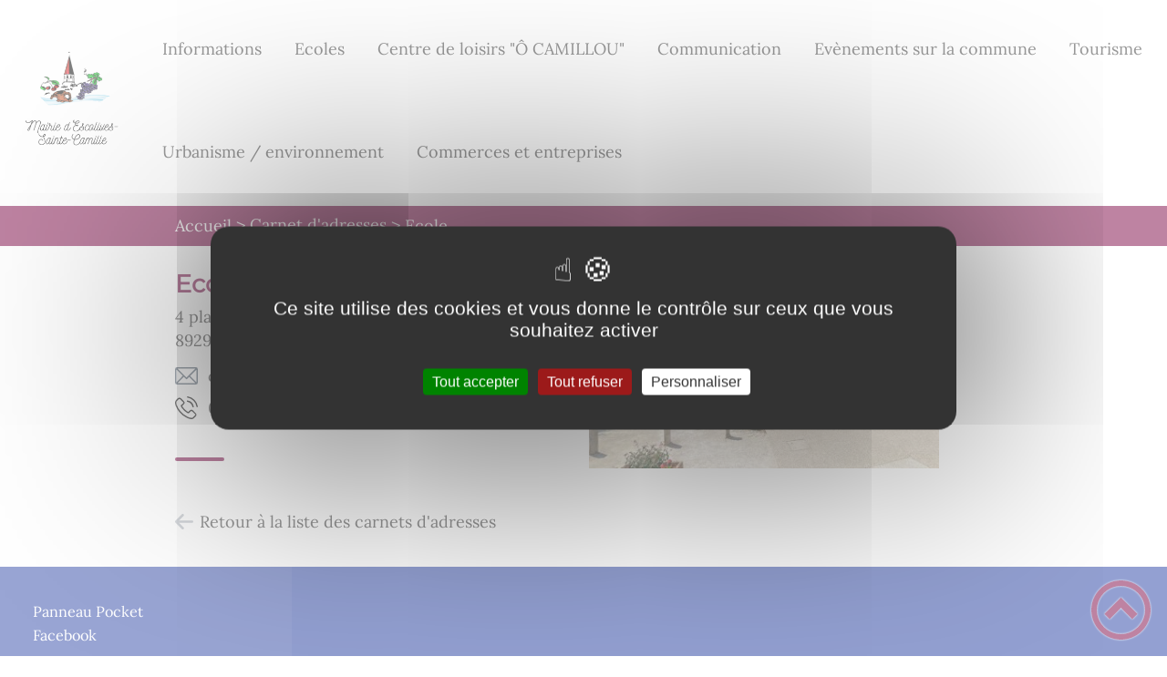

--- FILE ---
content_type: text/html; charset=UTF-8
request_url: https://escolivesstecamille.fr/ecole/
body_size: 32599
content:
<!DOCTYPE html><html lang="fr"><head><meta charSet="utf-8"/><meta http-equiv="x-ua-compatible" content="ie=edge"/><meta name="viewport" content="width=device-width, initial-scale=1, shrink-to-fit=no"/><meta name="generator" content="Gatsby 4.25.6"/><meta data-react-helmet="true" name="description" content="Dans cette page, vous découvrez l&#x27;adresse suivante : Ecole, mais aussi l&#x27;ensemble des thématiques suivantes : "/><meta data-react-helmet="true" property="og:title" content="Ecole"/><meta data-react-helmet="true" property="og:description" content="Dans cette page, vous découvrez l&#x27;adresse suivante : Ecole, mais aussi l&#x27;ensemble des thématiques suivantes : "/><meta data-react-helmet="true" property="og:type" content="website"/><meta data-react-helmet="true" name="og:image" content="/static/c9d0ae00d71cebaaed05cce344591eb0/favicon-96x96-2.png"/><meta data-react-helmet="true" name="twitter:card" content="summary"/><meta data-react-helmet="true" name="twitter:title" content="Ecole"/><meta data-react-helmet="true" name="twitter:description" content="Dans cette page, vous découvrez l&#x27;adresse suivante : Ecole, mais aussi l&#x27;ensemble des thématiques suivantes : "/><meta name="theme-color" content="#a2466c"/><link data-identity="gatsby-global-css" href="/styles.c885dcb135e64bee9bee.css" rel="stylesheet" type="text/css"/><title data-react-helmet="true">Ecole | Escolives-Sainte-Camille</title><link data-react-helmet="true" rel="icon" href="/static/c9d0ae00d71cebaaed05cce344591eb0/favicon-96x96-2.png"/><link rel="stylesheet" href="https://unpkg.com/leaflet@1.7.1/dist/leaflet.css" integrity="sha512-xodZBNTC5n17Xt2atTPuE1HxjVMSvLVW9ocqUKLsCC5CXdbqCmblAshOMAS6/keqq/sMZMZ19scR4PsZChSR7A==" crossorigin=""/><link rel="sitemap" type="application/xml" href="/sitemap/sitemap-index.xml"/><style data-styled="" data-styled-version="5.3.9">.eReblh{background:#2841a4;}/*!sc*/
data-styled.g1[id="header-styled__BurgerSpan-sc-1dx7s9d-0"]{content:"eReblh,"}/*!sc*/
.bOPTMB svg,.bOPTMB path{fill:#0a0a0b!important;}/*!sc*/
data-styled.g2[id="header-styled__LogoSite-sc-1dx7s9d-1"]{content:"bOPTMB,"}/*!sc*/
.dUKZzJ:active>div:after{border-color:#7d0846;}/*!sc*/
.dUKZzJ:hover>div:after{border-color:#7d0846;}/*!sc*/
data-styled.g3[id="main-menu-styled__NavItem-sc-qq4xk2-0"]{content:"dUKZzJ,"}/*!sc*/
.gcwIWG > a{color:#7d0846;}/*!sc*/
@media (max-width:899px){.gcwIWG{background-color:#429965;}}/*!sc*/
data-styled.g4[id="main-menu-styled__SubItemContainer-sc-qq4xk2-1"]{content:"gcwIWG,"}/*!sc*/
.ekDsue > a{color:#7d0846;}/*!sc*/
@media (max-width:899px){.ekDsue{background-color:#429965;}}/*!sc*/
data-styled.g5[id="main-menu-styled__SubItemContainerListItem-sc-qq4xk2-2"]{content:"ekDsue,"}/*!sc*/
.fbgmuG{color:#7d0846;}/*!sc*/
data-styled.g6[id="main-menu-styled__SubItem-sc-qq4xk2-3"]{content:"fbgmuG,"}/*!sc*/
.dspSQS > a{border-bottom:1px solid #d4dae3;}/*!sc*/
data-styled.g7[id="main-menu-styled__SubNavItemTitle-sc-qq4xk2-4"]{content:"dspSQS,"}/*!sc*/
@media (max-width:899px){.eWzTHl{border-top:4px solid #7d0846;}.eWzTHl > ul>li:hover,.eWzTHl > ul>li:focus-within{background-color:#7d0846;}.eWzTHl > ul > li{border-bottom:2px solid #429965;}}/*!sc*/
data-styled.g8[id="main-menu-styled__MainNav-sc-qq4xk2-5"]{content:"eWzTHl,"}/*!sc*/
.kTembZ{background-color:#7d0846;}/*!sc*/
data-styled.g15[id="header-top-styled__SearchButton-sc-xfiwws-0"]{content:"kTembZ,"}/*!sc*/
.gNKnHw{background-color:#7d0846;}/*!sc*/
data-styled.g17[id="header-top-styled__Container-sc-xfiwws-2"]{content:"gNKnHw,"}/*!sc*/
.igaFKC{color:inherit;}/*!sc*/
.igaFKC .carouselContainer:hover > button{opacity:1;}/*!sc*/
data-styled.g24[id="content-transformer-styled__ContentContainer-sc-1f7iacr-0"]{content:"igaFKC,"}/*!sc*/
.ifzfKb{background-color:#2841a4;}/*!sc*/
@media (max-width:600px){.ifzfKb > div:nth-of-type(4){background-color:#2841a4;}}/*!sc*/
data-styled.g31[id="footer-styled__StyledFooter-sc-ibi5ke-0"]{content:"ifzfKb,"}/*!sc*/
.bDsIYC{color:#7d0846;}/*!sc*/
data-styled.g32[id="footer-styled__GoToHead-sc-ibi5ke-1"]{content:"bDsIYC,"}/*!sc*/
.dLXFDj{background-color:#0a0a0b;}/*!sc*/
.dLXFDj li > a{color:white;}/*!sc*/
data-styled.g33[id="footer-styled__FooterBottom-sc-ibi5ke-2"]{content:"dLXFDj,"}/*!sc*/
.eWIDdo h1,.eWIDdo h2,.eWIDdo h3,.eWIDdo h4,.eWIDdo h5,.eWIDdo h6{font-family:Montserrat;}/*!sc*/
.eWIDdo a,.eWIDdo p,.eWIDdo span,.eWIDdo label,.eWIDdo button,.eWIDdo input,.eWIDdo article,.eWIDdo aside,.eWIDdo div,.eWIDdo blockquote,.eWIDdo details,.eWIDdo figcaption,.eWIDdo figure,.eWIDdo summary,.eWIDdo option,.eWIDdo optgroup,.eWIDdo select,.eWIDdo textarea,.eWIDdo fieldset,.eWIDdo legend{font-family:Lora;}/*!sc*/
.eWIDdo [class*="-title"] a::before{background-color:#5dafc6;}/*!sc*/
.eWIDdo [class*="-title"]::before{background-color:#5dafc6;}/*!sc*/
.eWIDdo .btn{color:#fff;}/*!sc*/
.eWIDdo .btn::before{background-color:#5dafc6;}/*!sc*/
.eWIDdo .btn::after{background-color:#7d0846;}/*!sc*/
.eWIDdo blockquote{border-left:3px solid #7d0846;}/*!sc*/
@media (max-width:900px){.eWIDdo blockquote{border-top:3px solid #7d0846;border-bottom:3px solid #7d0846;border-left:none;}}/*!sc*/
data-styled.g34[id="layout-styled__StyledContainer-sc-1xqee7-0"]{content:"eWIDdo,"}/*!sc*/
.gvGXJg{color:#7d0846;}/*!sc*/
data-styled.g36[id="adresse-styled__AdressTitle-sc-z6xbxz-1"]{content:"gvGXJg,"}/*!sc*/
.jvgSFY::after{background-color:#7d0846;}/*!sc*/
data-styled.g37[id="adresse-styled__Separator-sc-z6xbxz-2"]{content:"jvgSFY,"}/*!sc*/
.htPkjC{background-color:#7d0846;}/*!sc*/
.htPkjC a:hover{color:white;}/*!sc*/
data-styled.g41[id="ariane-styled__ArianeSection-sc-z6w95l-0"]{content:"htPkjC,"}/*!sc*/
</style><link rel="icon" href="/favicon-32x32.png?v=c9d0ae00d71cebaaed05cce344591eb0" type="image/png"/><link rel="manifest" href="/manifest.webmanifest" crossorigin="anonymous"/><link rel="apple-touch-icon" sizes="48x48" href="/icons/icon-48x48.png?v=c9d0ae00d71cebaaed05cce344591eb0"/><link rel="apple-touch-icon" sizes="72x72" href="/icons/icon-72x72.png?v=c9d0ae00d71cebaaed05cce344591eb0"/><link rel="apple-touch-icon" sizes="96x96" href="/icons/icon-96x96.png?v=c9d0ae00d71cebaaed05cce344591eb0"/><link rel="apple-touch-icon" sizes="144x144" href="/icons/icon-144x144.png?v=c9d0ae00d71cebaaed05cce344591eb0"/><link rel="apple-touch-icon" sizes="192x192" href="/icons/icon-192x192.png?v=c9d0ae00d71cebaaed05cce344591eb0"/><link rel="apple-touch-icon" sizes="256x256" href="/icons/icon-256x256.png?v=c9d0ae00d71cebaaed05cce344591eb0"/><link rel="apple-touch-icon" sizes="384x384" href="/icons/icon-384x384.png?v=c9d0ae00d71cebaaed05cce344591eb0"/><link rel="apple-touch-icon" sizes="512x512" href="/icons/icon-512x512.png?v=c9d0ae00d71cebaaed05cce344591eb0"/><link rel="preconnect" href="https://web-suivis.ternum-bfc.fr"/><script type="text/javascript" src="/tarteaucitron/tarteaucitron.js"></script></head><body><div id="___gatsby"><div style="outline:none" tabindex="-1" id="gatsby-focus-wrapper"><div class="tl-edges"><div class="tl-wrapper tl-wrapper--mount tl-wrapper-status--entered" style="z-index:1;opacity:1"><div class="layout-styled__StyledContainer-sc-1xqee7-0 eWIDdo"><a class="header-module--skip-link--864c6" href="#top" aria-label="Lien d&#x27;accès rapide au menu" tabindex="0">Lien d&#x27;accès rapide au menu</a><a class="header-module--skip-link--864c6" href="#main" aria-label="Lien d&#x27;accès rapide au contenu principal" tabindex="0">Lien d&#x27;accès rapide au contenu principal</a><a class="header-module--skip-link--864c6" href="#search-input" aria-label="Lien d&#x27;accès rapide à la recherche" tabindex="0">Lien d&#x27;accès rapide à la recherche</a><a class="header-module--skip-link--864c6" href="#footer" aria-label="Lien d&#x27;accès rapide au pied de page" tabindex="0">Lien d&#x27;accès rapide au pied de page</a><header class="header-module--header--98508" role="banner"><div class="header-styled__LogoSite-sc-1dx7s9d-1 bOPTMB header-module--logo-site--18a42"><a aria-label="Escolives-Sainte-Camille - Accueil" hex="#7d0846" href="/"><img class="header-module--logo-site-img--0b6a3" style="margin:0" alt="Logo Escolives-Sainte-Camille" src="/static/3390259fc6c72c50e80849b446565edb/logo-esc.png"/></a></div><nav title="Ouverture du menu" aria-expanded="false" tabindex="0" role="button" class="header-module--burger-menu--360dd"><span class="header-styled__BurgerSpan-sc-1dx7s9d-0 eReblh"></span><span class="header-styled__BurgerSpan-sc-1dx7s9d-0 eReblh"></span><span class="header-styled__BurgerSpan-sc-1dx7s9d-0 eReblh"></span><span class="header-styled__BurgerSpan-sc-1dx7s9d-0 eReblh"></span><p class="header-module--burger-menu-title--f96d8">Menu</p></nav><nav id="top" class="main-menu-styled__MainNav-sc-qq4xk2-5 eWzTHl header-module--main-nav--f8d89" role="navigation"><ul class="header-module--nav-list--64ad1" id="menuItems"><li class="main-menu-styled__NavItem-sc-qq4xk2-0 dUKZzJ header-module--nav-item--63833" aria-label="Appuyer sur &quot;Échap&quot; pour cacher/montrer les sous-menus lors du survol"><div class="header-module--nav-item-name--91a11"><span tabindex="0" aria-expanded="false" role="button"><span aria-hidden="true"></span>Informations</span></div><ul class="header-module--sub-nav-container--df9a5"><li class="header-module--sub-nav--a1da4"><ul class="header-module--sub-nav-item-container--e4479"><li class="main-menu-styled__SubItemContainerListItem-sc-qq4xk2-2 ekDsue header-module--sub-nav-name--993ca"><a href="/conseilmunicipal"><span class="main-menu-styled__SubItem-sc-qq4xk2-3 fbgmuG">Le Conseil Municipal</span></a></li><li class="main-menu-styled__SubNavItemTitle-sc-qq4xk2-4 dspSQS header-module--sub-nav-item-title--7e878"><a href="/les-commissions-communales">Les commissions communales</a></li><li class="main-menu-styled__SubNavItemTitle-sc-qq4xk2-4 dspSQS header-module--sub-nav-item-title--7e878"><a href="/les-comptes-rendus-des-conseils-municipaux">Les comptes rendus des conseils municipaux</a></li><li class="main-menu-styled__SubNavItemTitle-sc-qq4xk2-4 dspSQS header-module--sub-nav-item-title--7e878"><a href="/lequipe-municipale">L&#x27;équipe Municipale</a></li></ul></li><li class="header-module--sub-nav--a1da4"><ul class="header-module--sub-nav-item-container--e4479"><li class="main-menu-styled__SubItemContainerListItem-sc-qq4xk2-2 ekDsue header-module--sub-nav-name--993ca"><a href="/fonctionnement"><span class="main-menu-styled__SubItem-sc-qq4xk2-3 fbgmuG">Fonctionnement</span></a></li><li class="main-menu-styled__SubNavItemTitle-sc-qq4xk2-4 dspSQS header-module--sub-nav-item-title--7e878"><a href="/horaires-de-la-mairie">Les horaires de la mairie</a></li><li class="main-menu-styled__SubNavItemTitle-sc-qq4xk2-4 dspSQS header-module--sub-nav-item-title--7e878"><a href="/les-arretes-municipaux">Les arrêtés municipaux</a></li></ul></li><li class="header-module--sub-nav--a1da4"><ul class="header-module--sub-nav-item-container--e4479"><li class="main-menu-styled__SubItemContainerListItem-sc-qq4xk2-2 ekDsue header-module--sub-nav-name--993ca"><a href="/services"><span class="main-menu-styled__SubItem-sc-qq4xk2-3 fbgmuG">Les services</span></a></li><li class="main-menu-styled__SubNavItemTitle-sc-qq4xk2-4 dspSQS header-module--sub-nav-item-title--7e878"><a href="/les-employes-communaux">Les employés communaux</a></li><li class="main-menu-styled__SubNavItemTitle-sc-qq4xk2-4 dspSQS header-module--sub-nav-item-title--7e878"><a href="/les-tarifs-communaux">Les tarifs communaux</a></li></ul></li><li class="header-module--sub-nav--a1da4"><div class="main-menu-styled__SubItemContainer-sc-qq4xk2-1 gcwIWG header-module--sub-nav-name--993ca"><a href="/les-associations-communales"><span class="main-menu-styled__SubItem-sc-qq4xk2-3 fbgmuG">Les associations communales</span></a></div></li></ul></li><li class="main-menu-styled__NavItem-sc-qq4xk2-0 dUKZzJ header-module--nav-item--63833" aria-label="Appuyer sur &quot;Échap&quot; pour cacher/montrer les sous-menus lors du survol"><div class="header-module--nav-item-name--91a11"><span tabindex="0" aria-expanded="false" role="button"><span aria-hidden="true"></span>Ecoles</span></div><ul class="header-module--sub-nav-container--df9a5"><li class="header-module--sub-nav--a1da4"><div class="main-menu-styled__SubItemContainer-sc-qq4xk2-1 gcwIWG header-module--sub-nav-name--993ca"><a href="/lecole-d-escolives-sainte-camille"><span class="main-menu-styled__SubItem-sc-qq4xk2-3 fbgmuG">L&#x27;école &quot;SCOLIVA&quot; d&#x27;Escolives Sainte Camille</span></a></div></li><li class="header-module--sub-nav--a1da4"><div class="main-menu-styled__SubItemContainer-sc-qq4xk2-1 gcwIWG header-module--sub-nav-name--993ca"><a href="/lecole-thomas-pesquet-coulanges-la-vineuse"><span class="main-menu-styled__SubItem-sc-qq4xk2-3 fbgmuG">L&#x27;école  &quot;Thomas PESQUET&quot; de Coulanges La Vineuse</span></a></div></li><li class="header-module--sub-nav--a1da4"><div class="main-menu-styled__SubItemContainer-sc-qq4xk2-1 gcwIWG header-module--sub-nav-name--993ca"><a href="/la-restauration-scolaire"><span class="main-menu-styled__SubItem-sc-qq4xk2-3 fbgmuG">La restauration scolaire</span></a></div></li></ul></li><li class="main-menu-styled__NavItem-sc-qq4xk2-0 dUKZzJ header-module--nav-item--63833" aria-label="Appuyer sur &quot;Échap&quot; pour cacher/montrer les sous-menus lors du survol"><div class="header-module--nav-item-name--91a11"><span tabindex="0" aria-expanded="false" role="button"><span aria-hidden="true"></span>Centre de loisirs &quot;Ô CAMILLOU&quot;</span></div><ul class="header-module--sub-nav-container--df9a5"><li class="header-module--sub-nav--a1da4"><div class="main-menu-styled__SubItemContainer-sc-qq4xk2-1 gcwIWG header-module--sub-nav-name--993ca"><a href="/la-vie-du-centre-de-loisirs"><span class="main-menu-styled__SubItem-sc-qq4xk2-3 fbgmuG">La vie du centre de loisirs</span></a></div></li></ul></li><li class="main-menu-styled__NavItem-sc-qq4xk2-0 dUKZzJ header-module--nav-item--63833" aria-label="Appuyer sur &quot;Échap&quot; pour cacher/montrer les sous-menus lors du survol"><div class="header-module--nav-item-name--91a11"><span tabindex="0" aria-expanded="false" role="button"><span aria-hidden="true"></span>Communication</span></div><ul class="header-module--sub-nav-container--df9a5"><li class="header-module--sub-nav--a1da4"><div class="main-menu-styled__SubItemContainer-sc-qq4xk2-1 gcwIWG header-module--sub-nav-name--993ca"><span class="main-menu-styled__SubItem-sc-qq4xk2-3 fbgmuG">On parle de nous !</span></div></li><li class="header-module--sub-nav--a1da4"><div class="main-menu-styled__SubItemContainer-sc-qq4xk2-1 gcwIWG header-module--sub-nav-name--993ca"><a href="/le-journal-communal-annuel"><span class="main-menu-styled__SubItem-sc-qq4xk2-3 fbgmuG">Scolimag</span></a></div></li><li class="header-module--sub-nav--a1da4"><div class="main-menu-styled__SubItemContainer-sc-qq4xk2-1 gcwIWG header-module--sub-nav-name--993ca"><a href="/scolinews/nolink/"><span class="main-menu-styled__SubItem-sc-qq4xk2-3 fbgmuG">Scolinews</span></a></div></li></ul></li><li class="main-menu-styled__NavItem-sc-qq4xk2-0 dUKZzJ header-module--nav-item--63833" aria-label="Appuyer sur &quot;Échap&quot; pour cacher/montrer les sous-menus lors du survol"><div class="header-module--nav-item-name--91a11"><span tabindex="-1"><span aria-hidden="true"></span>Evènements sur la commune</span></div></li><li class="main-menu-styled__NavItem-sc-qq4xk2-0 dUKZzJ header-module--nav-item--63833" aria-label="Appuyer sur &quot;Échap&quot; pour cacher/montrer les sous-menus lors du survol"><div class="header-module--nav-item-name--91a11"><span tabindex="0" aria-expanded="false" role="button"><span aria-hidden="true"></span>Tourisme</span></div><ul class="header-module--sub-nav-container--df9a5"><li class="header-module--sub-nav--a1da4"><div class="main-menu-styled__SubItemContainer-sc-qq4xk2-1 gcwIWG header-module--sub-nav-name--993ca"><a href="/le-musee-pierre-merlier-0"><span class="main-menu-styled__SubItem-sc-qq4xk2-3 fbgmuG">Le musée Pierre MERLIER</span></a></div></li><li class="header-module--sub-nav--a1da4"><div class="main-menu-styled__SubItemContainer-sc-qq4xk2-1 gcwIWG header-module--sub-nav-name--993ca"><a href="/le-site-archeologique"><span class="main-menu-styled__SubItem-sc-qq4xk2-3 fbgmuG">Le site archéologique</span></a></div></li><li class="header-module--sub-nav--a1da4"><div class="main-menu-styled__SubItemContainer-sc-qq4xk2-1 gcwIWG header-module--sub-nav-name--993ca"><a href="/sentiers-de-randonnee-du-pays-coulangeois"><span class="main-menu-styled__SubItem-sc-qq4xk2-3 fbgmuG">Sentiers de randonnée du Pays Coulangeois</span></a></div></li><li class="header-module--sub-nav--a1da4"><div class="main-menu-styled__SubItemContainer-sc-qq4xk2-1 gcwIWG header-module--sub-nav-name--993ca"><a href="/sentiers-de-vtt"><span class="main-menu-styled__SubItem-sc-qq4xk2-3 fbgmuG">Sentiers de VTT</span></a></div></li><li class="header-module--sub-nav--a1da4"><div class="main-menu-styled__SubItemContainer-sc-qq4xk2-1 gcwIWG header-module--sub-nav-name--993ca"><a href="/le-chateau-du-saulce"><span class="main-menu-styled__SubItem-sc-qq4xk2-3 fbgmuG">La Commanderie du Saulce</span></a></div></li></ul></li><li class="main-menu-styled__NavItem-sc-qq4xk2-0 dUKZzJ header-module--nav-item--63833" aria-label="Appuyer sur &quot;Échap&quot; pour cacher/montrer les sous-menus lors du survol"><div class="header-module--nav-item-name--91a11"><span tabindex="0" aria-expanded="false" role="button"><span aria-hidden="true"></span>Urbanisme / environnement</span></div><ul class="header-module--sub-nav-container--df9a5"><li class="header-module--sub-nav--a1da4"><div class="main-menu-styled__SubItemContainer-sc-qq4xk2-1 gcwIWG header-module--sub-nav-name--993ca"><a href="/lurbanisme"><span class="main-menu-styled__SubItem-sc-qq4xk2-3 fbgmuG">L&#x27;urbanisme</span></a></div></li></ul></li><li class="main-menu-styled__NavItem-sc-qq4xk2-0 dUKZzJ header-module--nav-item--63833" aria-label="Appuyer sur &quot;Échap&quot; pour cacher/montrer les sous-menus lors du survol"><div class="header-module--nav-item-name--91a11"><span tabindex="0" aria-expanded="false" role="button"><span aria-hidden="true"></span>Commerces et entreprises</span></div><ul class="header-module--sub-nav-container--df9a5"><li class="header-module--sub-nav--a1da4"><div class="main-menu-styled__SubItemContainer-sc-qq4xk2-1 gcwIWG header-module--sub-nav-name--993ca"><a href="/hotels-et-gites-dans-la-commune"><span class="main-menu-styled__SubItem-sc-qq4xk2-3 fbgmuG">Hôtels et gîtes dans la commune</span></a></div></li><li class="header-module--sub-nav--a1da4"><div class="main-menu-styled__SubItemContainer-sc-qq4xk2-1 gcwIWG header-module--sub-nav-name--993ca"><a href="/artisants-commercants"><span class="main-menu-styled__SubItem-sc-qq4xk2-3 fbgmuG">Artisants / Commercants</span></a></div></li><li class="header-module--sub-nav--a1da4"><div class="main-menu-styled__SubItemContainer-sc-qq4xk2-1 gcwIWG header-module--sub-nav-name--993ca"><a href="/immobilier"><span class="main-menu-styled__SubItem-sc-qq4xk2-3 fbgmuG">Immobilier</span></a></div></li><li class="header-module--sub-nav--a1da4"><div class="main-menu-styled__SubItemContainer-sc-qq4xk2-1 gcwIWG header-module--sub-nav-name--993ca"><a href="/sport"><span class="main-menu-styled__SubItem-sc-qq4xk2-3 fbgmuG">Sport</span></a></div></li><li class="header-module--sub-nav--a1da4"><div class="main-menu-styled__SubItemContainer-sc-qq4xk2-1 gcwIWG header-module--sub-nav-name--993ca"><a href="/transport"><span class="main-menu-styled__SubItem-sc-qq4xk2-3 fbgmuG">Transport</span></a></div></li></ul></li></ul></nav></header><div class="header-top-styled__Container-sc-xfiwws-2 gNKnHw header-top-module--background-container-details--6f495"><div class="header-top-module--background-wrapper--c3062"><div class="header-top-module--background-input-wrapper--add24"><input type="search" id="search-input" name="keywords" value="" placeholder="Rechercher..." aria-label="Recherche" aria-autocomplete="list" aria-controls="list-result" aria-expanded="false" title="Recherche" role="search"/><button aria-label="Recherche" class="header-top-styled__SearchButton-sc-xfiwws-0 kTembZ header-top-module--search-button-listing--cd6c9"><svg class="" style="display:inline-block;vertical-align:middle" width="16" height="16" viewBox="0 0 1024 1024" xmlns="http://www.w3.org/2000/svg" aria-hidden="true"><path style="fill:currentColor" d="M992.262 871.396l-242.552-206.294c-25.074-22.566-51.89-32.926-73.552-31.926 57.256-67.068 91.842-154.078 91.842-249.176 0-212.078-171.922-384-384-384-212.076 0-384 171.922-384 384s171.922 384 384 384c95.098 0 182.108-34.586 249.176-91.844-1 21.662 9.36 48.478 31.926 73.552l206.294 242.552c35.322 39.246 93.022 42.554 128.22 7.356s31.892-92.898-7.354-128.22zM384 640c-141.384 0-256-114.616-256-256s114.616-256 256-256 256 114.616 256 256-114.614 256-256 256z"></path></svg></button></div></div></div><div><main id="main"><nav class="ariane-styled__ArianeSection-sc-z6w95l-0 htPkjC ariane-module--ariane--b849d" role="navigation" aria-label="Vous êtes ici :"><ol><li class="ariane-module--ariane-home--8eef3"><a hex="#7d0846" href="/">Accueil</a></li><li><a href="/adresses">Carnet d&#x27;adresses</a></li><li class="ariane-module--ariane-here-detail--9e2d2" aria-label="Vous êtes ici :">Ecole<!-- --> </li></ol></nav><div><div style="transition:opacity 400ms, top 400ms;position:relative;top:20px;opacity:0"><section class="detailsAddress-module--page-address--2ef9b"><div class="detailsAddress-module--address-content--f30fe"><article class="detailsAddress-module--address-content-container--a79c2"><h1 class="adresse-styled__AdressTitle-sc-z6xbxz-1 gvGXJg detailsAddress-module--address-title--b496f">Ecole</h1><div class="detailsAddress-module--address-address--9e363"><p>4 place de la Mairie</p><p></p><p>89290<!-- --> <!-- -->Escolives-Sainte-Camille</p></div><div class="detailsAddress-module--address-contact--9009c"><a class="detailsAddress-module--address-mail--0fb55" href="obfuscated" style="unicode-bidi:bidi-override;direction:rtl">rf.nojid-ca@t8211980.ec</a><a class="detailsAddress-module--address-tel--e93a5" href="obfuscated" style="unicode-bidi:bidi-override;direction:rtl">6923356830</a></div></article><hr class="adresse-styled__Separator-sc-z6xbxz-2 jvgSFY detailsAddress-module--separator--f2570"/><div class="detailsAddress-module--address-body--ea873"><div class="content-transformer-styled__ContentContainer-sc-1f7iacr-0 igaFKC"></div></div></div><div class="detailsAddress-module--address-carousel-container--d4084"><div class="carousel-module--address-img-solo--0123c"><div class="light-box-image-module--images-container--47fea"><button class="light-box-image-module--btn-opener--dec45" type="button" aria-label="Ouvrir l&#x27;image en pleine taille" title="Ouvrir l&#x27;image en pleine taille" data-lightbox="true"><img style="margin:0" src="/static/74249dccd4c850fc41857287ad7e07ad/thumbnail.jpg" aria-hidden="true"/></button></div></div></div><div class="adresse-styled__AdressFooterContainer-sc-z6xbxz-5 fnDgM detailsAddress-module--address-footer--571f0"><div class="detailsAddress-module--address-footer-back--f2e93"><a aria-label="Retour à la liste des carnets d&#x27;adresses" href="/adresses">Retour à la liste des carnets d&#x27;adresses</a></div></div></section></div><div style="transition:opacity 400ms, top 400ms;position:relative;top:20px;opacity:0"></div></div></main></div><footer class="footer-styled__StyledFooter-sc-ibi5ke-0 ifzfKb footer-module--footer--9414a" role="contentinfo" id="footer"><div class="footer-module--footer-content--e51c3"><div class="footer-module--footer-links--c8cbd"><ul><li><a href="https://app.panneaupocket.com/">Panneau Pocket</a></li><li><a href="https://www.facebook.com/communede.escolivestecamille.9">Facebook</a></li></ul></div><div class="footer-module--footer-social--6f32f"><ul class="social-medias-module--footer-social-links--c809e"></ul></div><div aria-label="Retour en haut de page" class="footer-styled__GoToHead-sc-ibi5ke-1 bDsIYC footer-module--go-to-head--cb896" role="button" tabindex="0"><svg class="" style="display:inline-block;vertical-align:middle" width="65" height="65" viewBox="0 0 1024 1024" xmlns="http://www.w3.org/2000/svg" aria-hidden="true"><path style="fill:currentColor" d="M0 512c0 282.77 229.23 512 512 512s512-229.23 512-512-229.23-512-512-512-512 229.23-512 512zM928 512c0 229.75-186.25 416-416 416s-416-186.25-416-416 186.25-416 416-416 416 186.25 416 416z"></path><path style="fill:currentColor" d="M706.744 669.256l90.512-90.512-285.256-285.254-285.254 285.256 90.508 90.508 194.746-194.744z"></path></svg></div></div><ul class="footer-styled__FooterBottom-sc-ibi5ke-2 dLXFDj footer-module--footer-bottom--d54d6"><li><a href="/plan-site">Plan du site</a></li><li><a href="/rgpd" target="_blank">Règlement général sur la protection des données</a></li><li><a href="/mentions-legales">Mentions Légales</a></li><li><a href="/mentions-legales#accessibilite">Accessibilité</a></li></ul></footer></div></div></div></div><div id="gatsby-announcer" style="position:absolute;top:0;width:1px;height:1px;padding:0;overflow:hidden;clip:rect(0, 0, 0, 0);white-space:nowrap;border:0" aria-live="assertive" aria-atomic="true"></div></div><script>
    window.dev = undefined
    if (window.dev === true || !(navigator.doNotTrack === '1' || window.doNotTrack === '1')) {
      window._paq = window._paq || [];
      window._paq.push(['requireConsent']);
      
      
      
      
      window._paq.push(['setTrackerUrl', 'https://web-suivis.ternum-bfc.fr/piwik.php']);
      window._paq.push(['setSiteId', '701']);
      window._paq.push(['enableHeartBeatTimer']);
      window.start = new Date();

      (function() {
        var d=document, g=d.createElement('script'), s=d.getElementsByTagName('script')[0];
        g.type='text/javascript'; g.async=true; g.defer=true; g.src='https://web-suivis.ternum-bfc.fr/piwik.js'; s.parentNode.insertBefore(g,s);
      })();

      if (window.dev === true) {
        console.debug('[Matomo] Tracking initialized')
        console.debug('[Matomo] matomoUrl: https://web-suivis.ternum-bfc.fr, siteId: 701')
      }
    }
  </script><noscript><img src="https://web-suivis.ternum-bfc.fr/piwik.php?idsite=701&rec=1&url=https://escolivesstecamille.fr/ecole" style="border:0" alt="tracker" /></noscript><script id="gatsby-script-loader">/*<![CDATA[*/window.pagePath="/ecole";window.___webpackCompilationHash="a6f0ec9abf411ac42025";/*]]>*/</script><script id="gatsby-chunk-mapping">/*<![CDATA[*/window.___chunkMapping={"polyfill":["/polyfill-4b63dedc9aa02a1b0add.js"],"app":["/app-0287b6ec52522b4a1e62.js"],"component---node-modules-gatsby-theme-blank-src-pages-404-js":["/component---node-modules-gatsby-theme-blank-src-pages-404-js-344f028b814aa14be4a5.js"],"component---node-modules-gatsby-theme-blank-src-pages-actes-officiels-js":["/component---node-modules-gatsby-theme-blank-src-pages-actes-officiels-js-3dbe9fab3625001a86ba.js"],"component---node-modules-gatsby-theme-blank-src-pages-contact-confirmation-js":["/component---node-modules-gatsby-theme-blank-src-pages-contact-confirmation-js-e9a03402fc55334be05c.js"],"component---node-modules-gatsby-theme-blank-src-pages-contactez-nous-js":["/component---node-modules-gatsby-theme-blank-src-pages-contactez-nous-js-f5bb90f977137126bbdd.js"],"component---node-modules-gatsby-theme-blank-src-pages-deliberations-officielles-js":["/component---node-modules-gatsby-theme-blank-src-pages-deliberations-officielles-js-883315c09ea518a451d8.js"],"component---node-modules-gatsby-theme-blank-src-pages-gdd-js":["/component---node-modules-gatsby-theme-blank-src-pages-gdd-js-725115b0a00f5e0f349e.js"],"component---node-modules-gatsby-theme-blank-src-pages-index-js":["/component---node-modules-gatsby-theme-blank-src-pages-index-js-2ec05d6b2938aeb8de8b.js"],"component---node-modules-gatsby-theme-blank-src-pages-mentions-legales-js":["/component---node-modules-gatsby-theme-blank-src-pages-mentions-legales-js-4c5ee65e20eb5924b404.js"],"component---node-modules-gatsby-theme-blank-src-pages-newsletter-js":["/component---node-modules-gatsby-theme-blank-src-pages-newsletter-js-452088748b3b9258829c.js"],"component---node-modules-gatsby-theme-blank-src-pages-notifications-js":["/component---node-modules-gatsby-theme-blank-src-pages-notifications-js-58c31d8f66acf5fcb21c.js"],"component---node-modules-gatsby-theme-blank-src-pages-paiement-result-js":["/component---node-modules-gatsby-theme-blank-src-pages-paiement-result-js-aebd7f45de31c83f13ff.js"],"component---node-modules-gatsby-theme-blank-src-pages-plan-site-js":["/component---node-modules-gatsby-theme-blank-src-pages-plan-site-js-e2f4cb92ceaf59ac4692.js"],"component---node-modules-gatsby-theme-blank-src-pages-rendez-vous-js":["/component---node-modules-gatsby-theme-blank-src-pages-rendez-vous-js-8f7d3d27ffb92972d51f.js"],"component---node-modules-gatsby-theme-blank-src-pages-rgpd-js":["/component---node-modules-gatsby-theme-blank-src-pages-rgpd-js-643c01e740620d317784.js"],"component---node-modules-gatsby-theme-blank-src-templates-details-actualite-js":["/component---node-modules-gatsby-theme-blank-src-templates-details-actualite-js-d9024d582e8f524bf491.js"],"component---node-modules-gatsby-theme-blank-src-templates-details-adresse-js":["/component---node-modules-gatsby-theme-blank-src-templates-details-adresse-js-9a69467373a94176247b.js"],"component---node-modules-gatsby-theme-blank-src-templates-details-galerie-js":["/component---node-modules-gatsby-theme-blank-src-templates-details-galerie-js-3d4307e4ca09d9dcf1e3.js"],"component---node-modules-gatsby-theme-blank-src-templates-details-page-js":["/component---node-modules-gatsby-theme-blank-src-templates-details-page-js-ee76ec1394115bf9f4ad.js"],"component---node-modules-gatsby-theme-blank-src-templates-list-actualites-js":["/component---node-modules-gatsby-theme-blank-src-templates-list-actualites-js-d22196a450f7dfd57957.js"],"component---node-modules-gatsby-theme-blank-src-templates-list-adresses-js":["/component---node-modules-gatsby-theme-blank-src-templates-list-adresses-js-21626916c728faacc62b.js"],"component---node-modules-gatsby-theme-blank-src-templates-list-taxo-thematiques-js":["/component---node-modules-gatsby-theme-blank-src-templates-list-taxo-thematiques-js-0ace7c9c7303e7ae2c13.js"]};/*]]>*/</script><script src="/polyfill-4b63dedc9aa02a1b0add.js" nomodule=""></script><script src="/app-0287b6ec52522b4a1e62.js" async=""></script><script src="/dc6a8720040df98778fe970bf6c000a41750d3ae-efc287373678d59af416.js" async=""></script><script src="/framework-8b9439f216b5f5975dd3.js" async=""></script><script src="/webpack-runtime-e854c9791b692cdcaf15.js" async=""></script><script> tarteaucitron.init({
              "privacyUrl": "", /* Privacy policy url */
              "hashtag": "#tarteaucitron", /* Open the panel with this hashtag */
              "cookieName": "tarteaucitron", /* Cookie name */
              "orientation": "middle", /* Banner position (top - bottom) */
              "showAlertSmall": false, /* Show the small banner on bottom right */
              "cookieslist": false, /* Show the cookie list */
              "showIcon": true, /* Show cookie icon to manage cookies */
              "iconPosition": "BottomLeft", /* BottomRight, BottomLeft, TopRight and TopLeft */
              "adblocker": false, /* Show a Warning if an adblocker is detected */
              "mandatory": false,
              "highPrivacy": true, /* HIGHLY RECOMMANDED Disable auto consent */
              "handleBrowserDNTRequest": true, /* If Do Not Track == 1, disallow all */
              "removeCredit": false, /* Remove credit link */
              "useExternalCss": false, /* If false, the tarteaucitron.css file will be loaded */
              "readmoreLink": "https://escolivesstecamille.fr/mentions-legales", /* Change the default readmore link */
  });
  tarteaucitron.services.alertmessage = {
    "key": "alertmessage",
    "type": "other",
    "name": "alertmessage",
    "uri": "https://escolivesstecamille.fr/mentions-legales",
    "needConsent": true,
    "cookies": [],
    "js": function () {
      "use strict";
    },
    "fallback": function () {
      "use strict";
    }
  };
  tarteaucitron.user.matomoId = '701';
  tarteaucitron.user.matomoHost = 'https://web-suivis.ternum-bfc.fr/';
  (tarteaucitron.job = tarteaucitron.job || []).push('matomocloud');
  (tarteaucitron.job = tarteaucitron.job || []).push('alertmessage')</script></body></html>